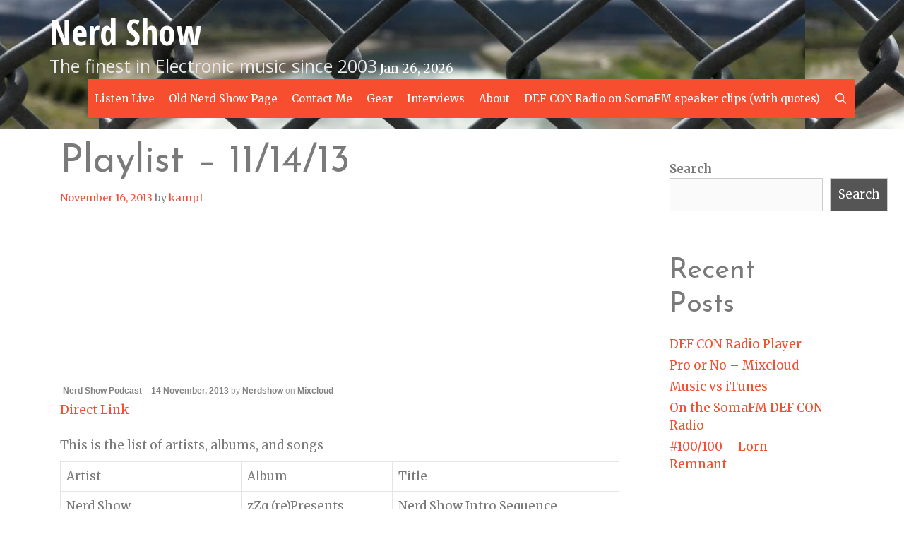

--- FILE ---
content_type: text/html; charset=UTF-8
request_url: https://nerdshow.com/2013/11/16/playlist-111413/
body_size: 14344
content:
<!DOCTYPE html>
<html lang="en-US">
<head>
	<meta charset="UTF-8">
	<meta http-equiv="X-UA-Compatible" content="IE=edge" />
	<link rel="profile" href="http://gmpg.org/xfn/11">
	<title>Playlist &#8211; 11/14/13 | Nerd Show</title>
<meta name='robots' content='max-image-preview:large' />
<meta name="description" content="Nerd Show Podcast - 14 November, 2013 by Nerdshow on Mixcloud Direct Link This is the list of artists, albums, and songs Artist Album Title Nerd ShowzZq..." />
<meta name="robots" content="index,follow" />
<link rel="canonical" href="https://nerdshow.com/2013/11/16/playlist-111413/" />
<meta property="og:locale" content="en_US" />
<meta property="og:type" content="article" />
<meta property="og:title" content="Playlist &#8211; 11/14/13, Nerd Show" />
<meta property="og:description" content="Nerd Show Podcast - 14 November, 2013 by Nerdshow on Mixcloud Direct Link This is the list of artists, albums, and songs Artist Album Title Nerd ShowzZq..." />
<meta property="og:url" content="https://nerdshow.com/2013/11/16/playlist-111413/" />
<meta property="og:site_name" name="copyright" content="Nerd Show" />
<link rel='dns-prefetch' href='//fonts.googleapis.com' />
<link rel="alternate" type="application/rss+xml" title="Nerd Show &raquo; Feed" href="https://nerdshow.com/feed/" />
<link rel="alternate" type="application/rss+xml" title="Nerd Show &raquo; Comments Feed" href="https://nerdshow.com/comments/feed/" />
<link rel="alternate" type="application/rss+xml" title="Nerd Show &raquo; Playlist &#8211; 11/14/13 Comments Feed" href="https://nerdshow.com/2013/11/16/playlist-111413/feed/" />
<link rel="alternate" title="oEmbed (JSON)" type="application/json+oembed" href="https://nerdshow.com/wp-json/oembed/1.0/embed?url=https%3A%2F%2Fnerdshow.com%2F2013%2F11%2F16%2Fplaylist-111413%2F" />
<link rel="alternate" title="oEmbed (XML)" type="text/xml+oembed" href="https://nerdshow.com/wp-json/oembed/1.0/embed?url=https%3A%2F%2Fnerdshow.com%2F2013%2F11%2F16%2Fplaylist-111413%2F&#038;format=xml" />
<style id='wp-img-auto-sizes-contain-inline-css' type='text/css'>
img:is([sizes=auto i],[sizes^="auto," i]){contain-intrinsic-size:3000px 1500px}
/*# sourceURL=wp-img-auto-sizes-contain-inline-css */
</style>
<link rel='stylesheet' id='bekko-default-fonts-css' href='//fonts.googleapis.com/css?family=Merriweather:300,300italic,regular,italic,700,700italic,900,900italic|Open+Sans+Condensed:300,300italic,700|Open+Sans:regular|Josefin+Sans:100,100italic,300,300italic,regular,italic,600,600italic,700,700italic' type='text/css' media='all' />
<style id='wp-emoji-styles-inline-css' type='text/css'>

	img.wp-smiley, img.emoji {
		display: inline !important;
		border: none !important;
		box-shadow: none !important;
		height: 1em !important;
		width: 1em !important;
		margin: 0 0.07em !important;
		vertical-align: -0.1em !important;
		background: none !important;
		padding: 0 !important;
	}
/*# sourceURL=wp-emoji-styles-inline-css */
</style>
<style id='wp-block-library-inline-css' type='text/css'>
:root{--wp-block-synced-color:#7a00df;--wp-block-synced-color--rgb:122,0,223;--wp-bound-block-color:var(--wp-block-synced-color);--wp-editor-canvas-background:#ddd;--wp-admin-theme-color:#007cba;--wp-admin-theme-color--rgb:0,124,186;--wp-admin-theme-color-darker-10:#006ba1;--wp-admin-theme-color-darker-10--rgb:0,107,160.5;--wp-admin-theme-color-darker-20:#005a87;--wp-admin-theme-color-darker-20--rgb:0,90,135;--wp-admin-border-width-focus:2px}@media (min-resolution:192dpi){:root{--wp-admin-border-width-focus:1.5px}}.wp-element-button{cursor:pointer}:root .has-very-light-gray-background-color{background-color:#eee}:root .has-very-dark-gray-background-color{background-color:#313131}:root .has-very-light-gray-color{color:#eee}:root .has-very-dark-gray-color{color:#313131}:root .has-vivid-green-cyan-to-vivid-cyan-blue-gradient-background{background:linear-gradient(135deg,#00d084,#0693e3)}:root .has-purple-crush-gradient-background{background:linear-gradient(135deg,#34e2e4,#4721fb 50%,#ab1dfe)}:root .has-hazy-dawn-gradient-background{background:linear-gradient(135deg,#faaca8,#dad0ec)}:root .has-subdued-olive-gradient-background{background:linear-gradient(135deg,#fafae1,#67a671)}:root .has-atomic-cream-gradient-background{background:linear-gradient(135deg,#fdd79a,#004a59)}:root .has-nightshade-gradient-background{background:linear-gradient(135deg,#330968,#31cdcf)}:root .has-midnight-gradient-background{background:linear-gradient(135deg,#020381,#2874fc)}:root{--wp--preset--font-size--normal:16px;--wp--preset--font-size--huge:42px}.has-regular-font-size{font-size:1em}.has-larger-font-size{font-size:2.625em}.has-normal-font-size{font-size:var(--wp--preset--font-size--normal)}.has-huge-font-size{font-size:var(--wp--preset--font-size--huge)}.has-text-align-center{text-align:center}.has-text-align-left{text-align:left}.has-text-align-right{text-align:right}.has-fit-text{white-space:nowrap!important}#end-resizable-editor-section{display:none}.aligncenter{clear:both}.items-justified-left{justify-content:flex-start}.items-justified-center{justify-content:center}.items-justified-right{justify-content:flex-end}.items-justified-space-between{justify-content:space-between}.screen-reader-text{border:0;clip-path:inset(50%);height:1px;margin:-1px;overflow:hidden;padding:0;position:absolute;width:1px;word-wrap:normal!important}.screen-reader-text:focus{background-color:#ddd;clip-path:none;color:#444;display:block;font-size:1em;height:auto;left:5px;line-height:normal;padding:15px 23px 14px;text-decoration:none;top:5px;width:auto;z-index:100000}html :where(.has-border-color){border-style:solid}html :where([style*=border-top-color]){border-top-style:solid}html :where([style*=border-right-color]){border-right-style:solid}html :where([style*=border-bottom-color]){border-bottom-style:solid}html :where([style*=border-left-color]){border-left-style:solid}html :where([style*=border-width]){border-style:solid}html :where([style*=border-top-width]){border-top-style:solid}html :where([style*=border-right-width]){border-right-style:solid}html :where([style*=border-bottom-width]){border-bottom-style:solid}html :where([style*=border-left-width]){border-left-style:solid}html :where(img[class*=wp-image-]){height:auto;max-width:100%}:where(figure){margin:0 0 1em}html :where(.is-position-sticky){--wp-admin--admin-bar--position-offset:var(--wp-admin--admin-bar--height,0px)}@media screen and (max-width:600px){html :where(.is-position-sticky){--wp-admin--admin-bar--position-offset:0px}}

/*# sourceURL=wp-block-library-inline-css */
</style><style id='wp-block-archives-inline-css' type='text/css'>
.wp-block-archives{box-sizing:border-box}.wp-block-archives-dropdown label{display:block}
/*# sourceURL=https://nerdshow.com/wp-includes/blocks/archives/style.min.css */
</style>
<style id='wp-block-calendar-inline-css' type='text/css'>
.wp-block-calendar{text-align:center}.wp-block-calendar td,.wp-block-calendar th{border:1px solid;padding:.25em}.wp-block-calendar th{font-weight:400}.wp-block-calendar caption{background-color:inherit}.wp-block-calendar table{border-collapse:collapse;width:100%}.wp-block-calendar table.has-background th{background-color:inherit}.wp-block-calendar table.has-text-color th{color:inherit}.wp-block-calendar :where(table:not(.has-text-color)){color:#40464d}.wp-block-calendar :where(table:not(.has-text-color)) td,.wp-block-calendar :where(table:not(.has-text-color)) th{border-color:#ddd}:where(.wp-block-calendar table:not(.has-background) th){background:#ddd}
/*# sourceURL=https://nerdshow.com/wp-includes/blocks/calendar/style.min.css */
</style>
<style id='wp-block-heading-inline-css' type='text/css'>
h1:where(.wp-block-heading).has-background,h2:where(.wp-block-heading).has-background,h3:where(.wp-block-heading).has-background,h4:where(.wp-block-heading).has-background,h5:where(.wp-block-heading).has-background,h6:where(.wp-block-heading).has-background{padding:1.25em 2.375em}h1.has-text-align-left[style*=writing-mode]:where([style*=vertical-lr]),h1.has-text-align-right[style*=writing-mode]:where([style*=vertical-rl]),h2.has-text-align-left[style*=writing-mode]:where([style*=vertical-lr]),h2.has-text-align-right[style*=writing-mode]:where([style*=vertical-rl]),h3.has-text-align-left[style*=writing-mode]:where([style*=vertical-lr]),h3.has-text-align-right[style*=writing-mode]:where([style*=vertical-rl]),h4.has-text-align-left[style*=writing-mode]:where([style*=vertical-lr]),h4.has-text-align-right[style*=writing-mode]:where([style*=vertical-rl]),h5.has-text-align-left[style*=writing-mode]:where([style*=vertical-lr]),h5.has-text-align-right[style*=writing-mode]:where([style*=vertical-rl]),h6.has-text-align-left[style*=writing-mode]:where([style*=vertical-lr]),h6.has-text-align-right[style*=writing-mode]:where([style*=vertical-rl]){rotate:180deg}
/*# sourceURL=https://nerdshow.com/wp-includes/blocks/heading/style.min.css */
</style>
<style id='wp-block-latest-comments-inline-css' type='text/css'>
ol.wp-block-latest-comments{box-sizing:border-box;margin-left:0}:where(.wp-block-latest-comments:not([style*=line-height] .wp-block-latest-comments__comment)){line-height:1.1}:where(.wp-block-latest-comments:not([style*=line-height] .wp-block-latest-comments__comment-excerpt p)){line-height:1.8}.has-dates :where(.wp-block-latest-comments:not([style*=line-height])),.has-excerpts :where(.wp-block-latest-comments:not([style*=line-height])){line-height:1.5}.wp-block-latest-comments .wp-block-latest-comments{padding-left:0}.wp-block-latest-comments__comment{list-style:none;margin-bottom:1em}.has-avatars .wp-block-latest-comments__comment{list-style:none;min-height:2.25em}.has-avatars .wp-block-latest-comments__comment .wp-block-latest-comments__comment-excerpt,.has-avatars .wp-block-latest-comments__comment .wp-block-latest-comments__comment-meta{margin-left:3.25em}.wp-block-latest-comments__comment-excerpt p{font-size:.875em;margin:.36em 0 1.4em}.wp-block-latest-comments__comment-date{display:block;font-size:.75em}.wp-block-latest-comments .avatar,.wp-block-latest-comments__comment-avatar{border-radius:1.5em;display:block;float:left;height:2.5em;margin-right:.75em;width:2.5em}.wp-block-latest-comments[class*=-font-size] a,.wp-block-latest-comments[style*=font-size] a{font-size:inherit}
/*# sourceURL=https://nerdshow.com/wp-includes/blocks/latest-comments/style.min.css */
</style>
<style id='wp-block-latest-posts-inline-css' type='text/css'>
.wp-block-latest-posts{box-sizing:border-box}.wp-block-latest-posts.alignleft{margin-right:2em}.wp-block-latest-posts.alignright{margin-left:2em}.wp-block-latest-posts.wp-block-latest-posts__list{list-style:none}.wp-block-latest-posts.wp-block-latest-posts__list li{clear:both;overflow-wrap:break-word}.wp-block-latest-posts.is-grid{display:flex;flex-wrap:wrap}.wp-block-latest-posts.is-grid li{margin:0 1.25em 1.25em 0;width:100%}@media (min-width:600px){.wp-block-latest-posts.columns-2 li{width:calc(50% - .625em)}.wp-block-latest-posts.columns-2 li:nth-child(2n){margin-right:0}.wp-block-latest-posts.columns-3 li{width:calc(33.33333% - .83333em)}.wp-block-latest-posts.columns-3 li:nth-child(3n){margin-right:0}.wp-block-latest-posts.columns-4 li{width:calc(25% - .9375em)}.wp-block-latest-posts.columns-4 li:nth-child(4n){margin-right:0}.wp-block-latest-posts.columns-5 li{width:calc(20% - 1em)}.wp-block-latest-posts.columns-5 li:nth-child(5n){margin-right:0}.wp-block-latest-posts.columns-6 li{width:calc(16.66667% - 1.04167em)}.wp-block-latest-posts.columns-6 li:nth-child(6n){margin-right:0}}:root :where(.wp-block-latest-posts.is-grid){padding:0}:root :where(.wp-block-latest-posts.wp-block-latest-posts__list){padding-left:0}.wp-block-latest-posts__post-author,.wp-block-latest-posts__post-date{display:block;font-size:.8125em}.wp-block-latest-posts__post-excerpt,.wp-block-latest-posts__post-full-content{margin-bottom:1em;margin-top:.5em}.wp-block-latest-posts__featured-image a{display:inline-block}.wp-block-latest-posts__featured-image img{height:auto;max-width:100%;width:auto}.wp-block-latest-posts__featured-image.alignleft{float:left;margin-right:1em}.wp-block-latest-posts__featured-image.alignright{float:right;margin-left:1em}.wp-block-latest-posts__featured-image.aligncenter{margin-bottom:1em;text-align:center}
/*# sourceURL=https://nerdshow.com/wp-includes/blocks/latest-posts/style.min.css */
</style>
<style id='wp-block-search-inline-css' type='text/css'>
.wp-block-search__button{margin-left:10px;word-break:normal}.wp-block-search__button.has-icon{line-height:0}.wp-block-search__button svg{height:1.25em;min-height:24px;min-width:24px;width:1.25em;fill:currentColor;vertical-align:text-bottom}:where(.wp-block-search__button){border:1px solid #ccc;padding:6px 10px}.wp-block-search__inside-wrapper{display:flex;flex:auto;flex-wrap:nowrap;max-width:100%}.wp-block-search__label{width:100%}.wp-block-search.wp-block-search__button-only .wp-block-search__button{box-sizing:border-box;display:flex;flex-shrink:0;justify-content:center;margin-left:0;max-width:100%}.wp-block-search.wp-block-search__button-only .wp-block-search__inside-wrapper{min-width:0!important;transition-property:width}.wp-block-search.wp-block-search__button-only .wp-block-search__input{flex-basis:100%;transition-duration:.3s}.wp-block-search.wp-block-search__button-only.wp-block-search__searchfield-hidden,.wp-block-search.wp-block-search__button-only.wp-block-search__searchfield-hidden .wp-block-search__inside-wrapper{overflow:hidden}.wp-block-search.wp-block-search__button-only.wp-block-search__searchfield-hidden .wp-block-search__input{border-left-width:0!important;border-right-width:0!important;flex-basis:0;flex-grow:0;margin:0;min-width:0!important;padding-left:0!important;padding-right:0!important;width:0!important}:where(.wp-block-search__input){appearance:none;border:1px solid #949494;flex-grow:1;font-family:inherit;font-size:inherit;font-style:inherit;font-weight:inherit;letter-spacing:inherit;line-height:inherit;margin-left:0;margin-right:0;min-width:3rem;padding:8px;text-decoration:unset!important;text-transform:inherit}:where(.wp-block-search__button-inside .wp-block-search__inside-wrapper){background-color:#fff;border:1px solid #949494;box-sizing:border-box;padding:4px}:where(.wp-block-search__button-inside .wp-block-search__inside-wrapper) .wp-block-search__input{border:none;border-radius:0;padding:0 4px}:where(.wp-block-search__button-inside .wp-block-search__inside-wrapper) .wp-block-search__input:focus{outline:none}:where(.wp-block-search__button-inside .wp-block-search__inside-wrapper) :where(.wp-block-search__button){padding:4px 8px}.wp-block-search.aligncenter .wp-block-search__inside-wrapper{margin:auto}.wp-block[data-align=right] .wp-block-search.wp-block-search__button-only .wp-block-search__inside-wrapper{float:right}
/*# sourceURL=https://nerdshow.com/wp-includes/blocks/search/style.min.css */
</style>
<style id='wp-block-search-theme-inline-css' type='text/css'>
.wp-block-search .wp-block-search__label{font-weight:700}.wp-block-search__button{border:1px solid #ccc;padding:.375em .625em}
/*# sourceURL=https://nerdshow.com/wp-includes/blocks/search/theme.min.css */
</style>
<style id='wp-block-group-inline-css' type='text/css'>
.wp-block-group{box-sizing:border-box}:where(.wp-block-group.wp-block-group-is-layout-constrained){position:relative}
/*# sourceURL=https://nerdshow.com/wp-includes/blocks/group/style.min.css */
</style>
<style id='wp-block-group-theme-inline-css' type='text/css'>
:where(.wp-block-group.has-background){padding:1.25em 2.375em}
/*# sourceURL=https://nerdshow.com/wp-includes/blocks/group/theme.min.css */
</style>
<style id='global-styles-inline-css' type='text/css'>
:root{--wp--preset--aspect-ratio--square: 1;--wp--preset--aspect-ratio--4-3: 4/3;--wp--preset--aspect-ratio--3-4: 3/4;--wp--preset--aspect-ratio--3-2: 3/2;--wp--preset--aspect-ratio--2-3: 2/3;--wp--preset--aspect-ratio--16-9: 16/9;--wp--preset--aspect-ratio--9-16: 9/16;--wp--preset--color--black: #000000;--wp--preset--color--cyan-bluish-gray: #abb8c3;--wp--preset--color--white: #ffffff;--wp--preset--color--pale-pink: #f78da7;--wp--preset--color--vivid-red: #cf2e2e;--wp--preset--color--luminous-vivid-orange: #ff6900;--wp--preset--color--luminous-vivid-amber: #fcb900;--wp--preset--color--light-green-cyan: #7bdcb5;--wp--preset--color--vivid-green-cyan: #00d084;--wp--preset--color--pale-cyan-blue: #8ed1fc;--wp--preset--color--vivid-cyan-blue: #0693e3;--wp--preset--color--vivid-purple: #9b51e0;--wp--preset--gradient--vivid-cyan-blue-to-vivid-purple: linear-gradient(135deg,rgb(6,147,227) 0%,rgb(155,81,224) 100%);--wp--preset--gradient--light-green-cyan-to-vivid-green-cyan: linear-gradient(135deg,rgb(122,220,180) 0%,rgb(0,208,130) 100%);--wp--preset--gradient--luminous-vivid-amber-to-luminous-vivid-orange: linear-gradient(135deg,rgb(252,185,0) 0%,rgb(255,105,0) 100%);--wp--preset--gradient--luminous-vivid-orange-to-vivid-red: linear-gradient(135deg,rgb(255,105,0) 0%,rgb(207,46,46) 100%);--wp--preset--gradient--very-light-gray-to-cyan-bluish-gray: linear-gradient(135deg,rgb(238,238,238) 0%,rgb(169,184,195) 100%);--wp--preset--gradient--cool-to-warm-spectrum: linear-gradient(135deg,rgb(74,234,220) 0%,rgb(151,120,209) 20%,rgb(207,42,186) 40%,rgb(238,44,130) 60%,rgb(251,105,98) 80%,rgb(254,248,76) 100%);--wp--preset--gradient--blush-light-purple: linear-gradient(135deg,rgb(255,206,236) 0%,rgb(152,150,240) 100%);--wp--preset--gradient--blush-bordeaux: linear-gradient(135deg,rgb(254,205,165) 0%,rgb(254,45,45) 50%,rgb(107,0,62) 100%);--wp--preset--gradient--luminous-dusk: linear-gradient(135deg,rgb(255,203,112) 0%,rgb(199,81,192) 50%,rgb(65,88,208) 100%);--wp--preset--gradient--pale-ocean: linear-gradient(135deg,rgb(255,245,203) 0%,rgb(182,227,212) 50%,rgb(51,167,181) 100%);--wp--preset--gradient--electric-grass: linear-gradient(135deg,rgb(202,248,128) 0%,rgb(113,206,126) 100%);--wp--preset--gradient--midnight: linear-gradient(135deg,rgb(2,3,129) 0%,rgb(40,116,252) 100%);--wp--preset--font-size--small: 13px;--wp--preset--font-size--medium: 20px;--wp--preset--font-size--large: 36px;--wp--preset--font-size--x-large: 42px;--wp--preset--spacing--20: 0.44rem;--wp--preset--spacing--30: 0.67rem;--wp--preset--spacing--40: 1rem;--wp--preset--spacing--50: 1.5rem;--wp--preset--spacing--60: 2.25rem;--wp--preset--spacing--70: 3.38rem;--wp--preset--spacing--80: 5.06rem;--wp--preset--shadow--natural: 6px 6px 9px rgba(0, 0, 0, 0.2);--wp--preset--shadow--deep: 12px 12px 50px rgba(0, 0, 0, 0.4);--wp--preset--shadow--sharp: 6px 6px 0px rgba(0, 0, 0, 0.2);--wp--preset--shadow--outlined: 6px 6px 0px -3px rgb(255, 255, 255), 6px 6px rgb(0, 0, 0);--wp--preset--shadow--crisp: 6px 6px 0px rgb(0, 0, 0);}:where(.is-layout-flex){gap: 0.5em;}:where(.is-layout-grid){gap: 0.5em;}body .is-layout-flex{display: flex;}.is-layout-flex{flex-wrap: wrap;align-items: center;}.is-layout-flex > :is(*, div){margin: 0;}body .is-layout-grid{display: grid;}.is-layout-grid > :is(*, div){margin: 0;}:where(.wp-block-columns.is-layout-flex){gap: 2em;}:where(.wp-block-columns.is-layout-grid){gap: 2em;}:where(.wp-block-post-template.is-layout-flex){gap: 1.25em;}:where(.wp-block-post-template.is-layout-grid){gap: 1.25em;}.has-black-color{color: var(--wp--preset--color--black) !important;}.has-cyan-bluish-gray-color{color: var(--wp--preset--color--cyan-bluish-gray) !important;}.has-white-color{color: var(--wp--preset--color--white) !important;}.has-pale-pink-color{color: var(--wp--preset--color--pale-pink) !important;}.has-vivid-red-color{color: var(--wp--preset--color--vivid-red) !important;}.has-luminous-vivid-orange-color{color: var(--wp--preset--color--luminous-vivid-orange) !important;}.has-luminous-vivid-amber-color{color: var(--wp--preset--color--luminous-vivid-amber) !important;}.has-light-green-cyan-color{color: var(--wp--preset--color--light-green-cyan) !important;}.has-vivid-green-cyan-color{color: var(--wp--preset--color--vivid-green-cyan) !important;}.has-pale-cyan-blue-color{color: var(--wp--preset--color--pale-cyan-blue) !important;}.has-vivid-cyan-blue-color{color: var(--wp--preset--color--vivid-cyan-blue) !important;}.has-vivid-purple-color{color: var(--wp--preset--color--vivid-purple) !important;}.has-black-background-color{background-color: var(--wp--preset--color--black) !important;}.has-cyan-bluish-gray-background-color{background-color: var(--wp--preset--color--cyan-bluish-gray) !important;}.has-white-background-color{background-color: var(--wp--preset--color--white) !important;}.has-pale-pink-background-color{background-color: var(--wp--preset--color--pale-pink) !important;}.has-vivid-red-background-color{background-color: var(--wp--preset--color--vivid-red) !important;}.has-luminous-vivid-orange-background-color{background-color: var(--wp--preset--color--luminous-vivid-orange) !important;}.has-luminous-vivid-amber-background-color{background-color: var(--wp--preset--color--luminous-vivid-amber) !important;}.has-light-green-cyan-background-color{background-color: var(--wp--preset--color--light-green-cyan) !important;}.has-vivid-green-cyan-background-color{background-color: var(--wp--preset--color--vivid-green-cyan) !important;}.has-pale-cyan-blue-background-color{background-color: var(--wp--preset--color--pale-cyan-blue) !important;}.has-vivid-cyan-blue-background-color{background-color: var(--wp--preset--color--vivid-cyan-blue) !important;}.has-vivid-purple-background-color{background-color: var(--wp--preset--color--vivid-purple) !important;}.has-black-border-color{border-color: var(--wp--preset--color--black) !important;}.has-cyan-bluish-gray-border-color{border-color: var(--wp--preset--color--cyan-bluish-gray) !important;}.has-white-border-color{border-color: var(--wp--preset--color--white) !important;}.has-pale-pink-border-color{border-color: var(--wp--preset--color--pale-pink) !important;}.has-vivid-red-border-color{border-color: var(--wp--preset--color--vivid-red) !important;}.has-luminous-vivid-orange-border-color{border-color: var(--wp--preset--color--luminous-vivid-orange) !important;}.has-luminous-vivid-amber-border-color{border-color: var(--wp--preset--color--luminous-vivid-amber) !important;}.has-light-green-cyan-border-color{border-color: var(--wp--preset--color--light-green-cyan) !important;}.has-vivid-green-cyan-border-color{border-color: var(--wp--preset--color--vivid-green-cyan) !important;}.has-pale-cyan-blue-border-color{border-color: var(--wp--preset--color--pale-cyan-blue) !important;}.has-vivid-cyan-blue-border-color{border-color: var(--wp--preset--color--vivid-cyan-blue) !important;}.has-vivid-purple-border-color{border-color: var(--wp--preset--color--vivid-purple) !important;}.has-vivid-cyan-blue-to-vivid-purple-gradient-background{background: var(--wp--preset--gradient--vivid-cyan-blue-to-vivid-purple) !important;}.has-light-green-cyan-to-vivid-green-cyan-gradient-background{background: var(--wp--preset--gradient--light-green-cyan-to-vivid-green-cyan) !important;}.has-luminous-vivid-amber-to-luminous-vivid-orange-gradient-background{background: var(--wp--preset--gradient--luminous-vivid-amber-to-luminous-vivid-orange) !important;}.has-luminous-vivid-orange-to-vivid-red-gradient-background{background: var(--wp--preset--gradient--luminous-vivid-orange-to-vivid-red) !important;}.has-very-light-gray-to-cyan-bluish-gray-gradient-background{background: var(--wp--preset--gradient--very-light-gray-to-cyan-bluish-gray) !important;}.has-cool-to-warm-spectrum-gradient-background{background: var(--wp--preset--gradient--cool-to-warm-spectrum) !important;}.has-blush-light-purple-gradient-background{background: var(--wp--preset--gradient--blush-light-purple) !important;}.has-blush-bordeaux-gradient-background{background: var(--wp--preset--gradient--blush-bordeaux) !important;}.has-luminous-dusk-gradient-background{background: var(--wp--preset--gradient--luminous-dusk) !important;}.has-pale-ocean-gradient-background{background: var(--wp--preset--gradient--pale-ocean) !important;}.has-electric-grass-gradient-background{background: var(--wp--preset--gradient--electric-grass) !important;}.has-midnight-gradient-background{background: var(--wp--preset--gradient--midnight) !important;}.has-small-font-size{font-size: var(--wp--preset--font-size--small) !important;}.has-medium-font-size{font-size: var(--wp--preset--font-size--medium) !important;}.has-large-font-size{font-size: var(--wp--preset--font-size--large) !important;}.has-x-large-font-size{font-size: var(--wp--preset--font-size--x-large) !important;}
/*# sourceURL=global-styles-inline-css */
</style>

<style id='classic-theme-styles-inline-css' type='text/css'>
/*! This file is auto-generated */
.wp-block-button__link{color:#fff;background-color:#32373c;border-radius:9999px;box-shadow:none;text-decoration:none;padding:calc(.667em + 2px) calc(1.333em + 2px);font-size:1.125em}.wp-block-file__button{background:#32373c;color:#fff;text-decoration:none}
/*# sourceURL=/wp-includes/css/classic-themes.min.css */
</style>
<link rel='stylesheet' id='wc-gallery-style-css' href='https://nerdshow.com/wp-content/plugins/boldgrid-gallery/includes/css/style.css?ver=1.55' type='text/css' media='all' />
<link rel='stylesheet' id='wc-gallery-popup-style-css' href='https://nerdshow.com/wp-content/plugins/boldgrid-gallery/includes/css/magnific-popup.css?ver=1.1.0' type='text/css' media='all' />
<link rel='stylesheet' id='wc-gallery-flexslider-style-css' href='https://nerdshow.com/wp-content/plugins/boldgrid-gallery/includes/vendors/flexslider/flexslider.css?ver=2.6.1' type='text/css' media='all' />
<link rel='stylesheet' id='wc-gallery-owlcarousel-style-css' href='https://nerdshow.com/wp-content/plugins/boldgrid-gallery/includes/vendors/owlcarousel/assets/owl.carousel.css?ver=2.1.4' type='text/css' media='all' />
<link rel='stylesheet' id='wc-gallery-owlcarousel-theme-style-css' href='https://nerdshow.com/wp-content/plugins/boldgrid-gallery/includes/vendors/owlcarousel/assets/owl.theme.default.css?ver=2.1.4' type='text/css' media='all' />
<link rel='stylesheet' id='bekko-style-grid-css' href='https://nerdshow.com/wp-content/themes/bekko/css/unsemantic-grid.min.css?ver=1.5.0' type='text/css' media='all' />
<link rel='stylesheet' id='bekko-style-css' href='https://nerdshow.com/wp-content/themes/bekko/style.min.css?ver=1.5.0' type='text/css' media='all' />
<style id='bekko-style-inline-css' type='text/css'>
body{color:#7a7a7a;}a, a:visited{color:#f74e30;text-decoration:none;}a:hover, a:focus, a:active{color:#303030;text-decoration:none;}body .grid-container{max-width:1170px;}body, button, input, select, textarea{font-family:"Merriweather";}.main-title{font-family:"Open Sans Condensed";}.site-description{font-family:"Open Sans";}.main-navigation a, .menu-toggle{font-family:"Merriweather";}.main-navigation .main-nav ul ul li a{font-size:14px;}h1{font-family:"Josefin Sans";}h2{font-family:"Josefin Sans";}h3{font-family:"Josefin Sans";}h4{font-family:"Josefin Sans";}h5{font-family:"Josefin Sans";}h6{font-family:"Josefin Sans";}.site-info{font-family:"Merriweather";}@media (max-width:768px){.main-title{font-size:30px;}h1{font-size:30px;}h2{font-size:25px;}}.top-bar{background-color:#0f0f0f;color:#c7c7c7;}.top-bar a,.top-bar a:visited{color:#c7c7c7;}.top-bar a:hover{color:#7a7a7a;}.site-header{background-color:#f74e30;color:#ffffff;}.site-header a,.site-header a:visited{color:#0f0f0f;}.main-title a,.main-title a:hover,.main-title a:visited{color:#ffffff;}.site-description{color:#eaeaea;}.main-navigation,.main-navigation ul ul{background-color:#f74e30;}.main-navigation .main-nav ul li a,.menu-toggle{color:#ffffff;}.main-navigation .main-nav ul li:hover > a,.main-navigation .main-nav ul li:focus > a, .main-navigation .main-nav ul li.sfHover > a{color:#ffffff;background-color:#0f0f0f;}button.menu-toggle:hover,button.menu-toggle:focus,.main-navigation .mobile-bar-items a,.main-navigation .mobile-bar-items a:hover,.main-navigation .mobile-bar-items a:focus{color:#ffffff;}.main-navigation .main-nav ul li[class*="current-menu-"] > a{color:#ffffff;background-color:rgba(255,255,255,0);}.main-navigation .main-nav ul li[class*="current-menu-"] > a:hover,.main-navigation .main-nav ul li[class*="current-menu-"].sfHover > a{color:#ffffff;background-color:rgba(255,255,255,0);}.inside-navigation .search-form input[type="search"],.inside-navigation .search-form input[type="search"]:active{color:#0f0f0f;background-color:#0f0f0f;}.inside-navigation .search-form input[type="search"]:focus{color:#ffffff;background-color:#0f0f0f;}.main-navigation ul ul{background-color:#0f0f0f;}.main-navigation .main-nav ul ul li a{color:#ffffff;}.main-navigation .main-nav ul ul li:hover > a,.main-navigation .main-nav ul ul li:focus > a,.main-navigation .main-nav ul ul li.sfHover > a{color:#ffffff;background-color:#505050;}.main-navigation .main-nav ul ul li[class*="current-menu-"] > a{color:#ffffff;background-color:#505050;}.main-navigation .main-nav ul ul li[class*="current-menu-"] > a:hover,.main-navigation .main-nav ul ul li[class*="current-menu-"].sfHover > a{color:#ffffff;background-color:#505050;}.separate-containers .inside-article, .separate-containers .comments-area, .separate-containers .page-header, .one-container .container, .separate-containers .paging-navigation, .inside-page-header{background-color:#ffffff;}.entry-meta a,.entry-meta a:visited{color:#f74e30;}.entry-meta a:hover{color:#0f0f0f;}.sidebar .widget{background-color:#ffffff;}.sidebar .widget .widget-title{color:#0f0f0f;}.footer-widgets{color:#ffffff;background-color:#f74e30;}.footer-widgets a,.footer-widgets a:visited{color:#ffffff;}.footer-widgets a:hover{color:#eaeaea;}.footer-widgets .widget-title{color:#ffffff;}.site-info{color:#c7c7c7;background-color:#0f0f0f;}.site-info a,.site-info a:visited{color:#c7c7c7;}.site-info a:hover{color:#7a7a7a;}input[type="text"],input[type="email"],input[type="url"],input[type="password"],input[type="search"],input[type="tel"],input[type="number"],textarea,select{color:#555555;background-color:#fafafa;border-color:#cccccc;}input[type="text"]:focus,input[type="email"]:focus,input[type="url"]:focus,input[type="password"]:focus,input[type="search"]:focus,input[type="tel"]:focus,input[type="number"]:focus,textarea:focus,select:focus{color:#555555;background-color:#ffffff;border-color:#bfbfbf;}button,html input[type="button"],input[type="reset"],input[type="submit"],a.button,a.button:visited{color:#ffffff;background-color:#555555;}button:hover,html input[type="button"]:hover,input[type="reset"]:hover,input[type="submit"]:hover,a.button:hover,button:focus,html input[type="button"]:focus,input[type="reset"]:focus,input[type="submit"]:focus,a.button:focus{color:#ffffff;background-color:#3f3f3f;}.bekko-back-to-top,.bekko-back-to-top:visited{background-color:rgba(15,15,15,0.5);color:#ffffff;}.bekko-back-to-top:hover,.bekko-back-to-top:focus{background-color:#0f0f0f;color:#ffffff;}@media (max-width:768px){.separate-containers .inside-article, .separate-containers .comments-area, .separate-containers .page-header, .separate-containers .paging-navigation, .one-container .site-content, .inside-page-header{padding:30px;}}.main-navigation ul ul{top:auto;}.inside-navigation .search-form, .inside-navigation .search-form input{height:100%;}.rtl .menu-item-has-children .dropdown-menu-toggle{padding-left:16px;}.rtl .main-navigation .main-nav ul li.menu-item-has-children > a{padding-right:16px;}
/*# sourceURL=bekko-style-inline-css */
</style>
<link rel='stylesheet' id='bekko-mobile-style-css' href='https://nerdshow.com/wp-content/themes/bekko/css/mobile.min.css?ver=1.5.0' type='text/css' media='all' />
<link rel='stylesheet' id='font-awesome-css' href='https://nerdshow.com/wp-content/themes/bekko/css/font-awesome.min.css?ver=5.1' type='text/css' media='all' />
<link rel='stylesheet' id='boldgrid-components-css' href='https://nerdshow.com/wp-content/plugins/post-and-page-builder/assets/css/components.min.css?ver=2.16.5' type='text/css' media='all' />
<link rel='stylesheet' id='boldgrid-fe-css' href='https://nerdshow.com/wp-content/plugins/post-and-page-builder/assets/css/editor-fe.min.css?ver=1.27.9' type='text/css' media='all' />
<link rel='stylesheet' id='boldgrid-custom-styles-css' href='https://nerdshow.com/wp-content/plugins/post-and-page-builder/assets/css/custom-styles.css?ver=6.9' type='text/css' media='all' />
<link rel='stylesheet' id='bgpbpp-public-css' href='https://nerdshow.com/wp-content/plugins/post-and-page-builder-premium/dist/application.min.css?ver=1.2.7' type='text/css' media='all' />
<script type="text/javascript" src="https://nerdshow.com/wp-includes/js/jquery/jquery.min.js?ver=3.7.1" id="jquery-core-js"></script>
<script type="text/javascript" src="https://nerdshow.com/wp-includes/js/jquery/jquery-migrate.min.js?ver=3.4.1" id="jquery-migrate-js"></script>
<link rel="https://api.w.org/" href="https://nerdshow.com/wp-json/" /><link rel="alternate" title="JSON" type="application/json" href="https://nerdshow.com/wp-json/wp/v2/posts/511" /><link rel="EditURI" type="application/rsd+xml" title="RSD" href="https://nerdshow.com/xmlrpc.php?rsd" />
<meta name="generator" content="WordPress 6.9" />
<link rel='shortlink' href='https://nerdshow.com/?p=511' />
<link rel="pingback" href="https://nerdshow.com/xmlrpc.php">
<meta name="viewport" content="width=device-width, initial-scale=1"></head>

<body itemtype='https://schema.org/Blog' itemscope='itemscope' class="wp-singular post-template-default single single-post postid-511 single-format-standard wp-embed-responsive wp-theme-bekko boldgrid-ppb  right-sidebar nav-float-right fluid-header one-container active-footer-widgets-3 nav-search-enabled nav-aligned-right header-aligned-left dropdown-hover">
	<a class="screen-reader-text skip-link" href="#content" title="Skip to content">Skip to content</a>		<header itemtype="https://schema.org/WPHeader" itemscope="itemscope" id="masthead" class="site-header" style="background-image: url(https://nerdshow.com/wp-content/uploads/2019/11/cropped-2019-05-24-16.19.15-scaled-1.jpg)">
			<div class="inside-header grid-container grid-parent">
            	<div class="header-content-h">
				<div class="site-branding">
					<p class="main-title" itemprop="headline">
				<a href="https://nerdshow.com/" rel="home">
					Nerd Show
				</a>
			</p>
					<p class="site-description">
				The finest in Electronic music since 2003
			</p>
				</div>        <div class="header-today-date">
            Jan 26, 2026        </div>
				<nav itemtype="https://schema.org/SiteNavigationElement" itemscope="itemscope" id="site-navigation" class="main-navigation">
			<div class="inside-navigation grid-container grid-parent">
				<form method="get" class="search-form" action="https://nerdshow.com/">
	<label>
		<span class="screen-reader-text">Search for:</span>
		<input type="search" class="search-field" placeholder="Search &hellip;" value="" name="s" title="Search for:">
	</label>
	<input type="submit" class="search-submit" value="Search">
</form>
		<div class="mobile-bar-items">
						<span class="search-item" title="Search">
				<a href="#">
					<span class="screen-reader-text">Search</span>
				</a>
			</span>
		</div><!-- .mobile-bar-items -->
						<button class="menu-toggle" aria-controls="primary-menu" aria-expanded="false">
										<span class="mobile-menu">Menu</span>
				</button>
						<div id="primary-menu" class="main-nav">
			<ul class="menu sf-menu">
				<li class="page_item page-item-866"><a href="https://nerdshow.com/vinyl-list-old/">Listen Live</a></li>
<li class="page_item page-item-867"><a href="https://nerdshow.com/old-nerd-show-page/">Old Nerd Show Page</a></li>
<li class="page_item page-item-44"><a href="https://nerdshow.com/contact-me/">Contact Me</a></li>
<li class="page_item page-item-50"><a href="https://nerdshow.com/gear/">Gear</a></li>
<li class="page_item page-item-82"><a href="https://nerdshow.com/interview/">Interviews</a></li>
<li class="page_item page-item-347"><a href="https://nerdshow.com/about/">About</a></li>
<li class="page_item page-item-804"><a href="https://nerdshow.com/def-con-somafm-clips-with-quotes/">DEF CON Radio on SomaFM speaker clips (with quotes)</a></li>
<li class="search-item" title="Search"><a href="#"><span class="screen-reader-text">Search</span></a></li>			</ul>
		</div><!-- .main-nav -->
					</div><!-- .inside-navigation -->
		</nav><!-- #site-navigation -->
		                </div><!-- .header-content-h -->
			</div><!-- .inside-header -->
		</header><!-- #masthead -->
		
	<div id="page" class="hfeed site grid-container container grid-parent">
		<div id="content" class="site-content">
			
	<div id="primary" class="content-area grid-parent mobile-grid-100 grid-75 tablet-grid-75">
		<main id="main" class="site-main">
			
<article id="post-511" class="post-511 post type-post status-publish format-standard hentry category-playlists category-podcast" itemtype='https://schema.org/CreativeWork' itemscope='itemscope'>
	<div class="inside-article">
		
		<header class="entry-header">
			<h1 class="entry-title" itemprop="headline">Playlist &#8211; 11/14/13</h1>			<div class="entry-meta">
				<span class="posted-on"><a href="https://nerdshow.com/2013/11/16/playlist-111413/" title="3:48 pm" rel="bookmark"><time class="entry-date published" datetime="2013-11-16T15:48:54+06:00" itemprop="datePublished">November 16, 2013</time></a></span> <span class="byline"><span class="author vcard" itemtype="https://schema.org/Person" itemscope="itemscope" itemprop="author">by <a class="url fn n" href="https://nerdshow.com/author/kampf/" title="View all posts by kampf" rel="author" itemprop="url"><span class="author-name" itemprop="name">kampf</span></a></span></span>			</div><!-- .entry-meta -->
				</header><!-- .entry-header -->

		
		<div class="entry-content" itemprop="text">
			<p><iframe width="100%" height="180" src="//www.mixcloud.com/widget/iframe/?feed=http%3A%2F%2Fwww.mixcloud.com%2FNerdShow%2Fnerd-show-podcast-14-november-2013%2F&amp;embed_type=widget_standard&amp;embed_uuid=6880637f-4f06-4a51-8a58-de14915e0a21&amp;hide_tracklist=1&amp;hide_cover=1" frameborder="0"></iframe></p>
<div style="clear: both; height: 3px; width: auto;"></div>
<p style="display: block; font-size: 12px; font-family: Helvetica, Arial, sans-serif; margin: 0px; padding: 3px 4px; color: rgb(153, 153, 153); width: auto;"><a href="http://www.mixcloud.com/NerdShow/nerd-show-podcast-14-november-2013/?utm_source=widget&amp;amp;utm_medium=web&amp;amp;utm_campaign=base_links&amp;amp;utm_term=resource_link" target="_blank" style="color: rgb(128, 128, 128); font-weight: bold;" rel="noopener">Nerd Show Podcast &#8211; 14 November, 2013</a><span> by </span><a href="http://www.mixcloud.com/NerdShow/?utm_source=widget&amp;amp;utm_medium=web&amp;amp;utm_campaign=base_links&amp;amp;utm_term=profile_link" target="_blank" style="color: rgb(128, 128, 128); font-weight: bold;" rel="noopener">Nerdshow</a><span> on </span><a href="http://www.mixcloud.com/?utm_source=widget&amp;utm_medium=web&amp;utm_campaign=base_links&amp;utm_term=homepage_link" target="_blank" style="color: rgb(128, 128, 128); font-weight: bold;" rel="noopener"> Mixcloud</a></p>
<div style="clear: both; height: 3px; width: auto;"></div>
<p><a href="http://i.mixcloud.com/CEky88">Direct Link</a></p>
<div>
<div>
<div>This is the list of artists, albums, and songs</div>
<div style="padding-top: 10px; padding-bottom: 10px;">
<table width="675">
<tbody>
<tr>
<td>Artist</td>
<td>Album</td>
<td>Title</td>
</tr>
<tr>
<td>Nerd Show</td>
<td>zZq (re)Presents</td>
<td>Nerd Show Intro Sequence</td>
</tr>
<tr>
<td>SÅ½bastien Tellier</td>
<td>Confection</td>
<td>Coco</td>
</tr>
<tr>
<td>Cannibal Ox</td>
<td>Gotham (Deluxe LP Edition)</td>
<td>Gotham (Ox City)</td>
</tr>
<tr>
<td>Moresounds</td>
<td>Moresounds EP APHA009</td>
<td>Flocon [House Of Black Lanterns Remix]</td>
</tr>
<tr>
<td>The Deep</td>
<td>Singular Silence Remixes</td>
<td>Singular Silence</td>
</tr>
<tr>
<td>LMNL</td>
<td>interdimensional reset</td>
<td>Post-modern Medicine</td>
</tr>
<tr>
<td>Hubie Davison</td>
<td>I Won&#8217;t Be There EP</td>
<td>I Won&#8217;t Be There</td>
</tr>
<tr>
<td>Oleg Poliakov</td>
<td>Random Is A Pattern</td>
<td>Amanite</td>
</tr>
<tr>
<td>D33J</td>
<td>Gravel</td>
<td>Faded Creek</td>
</tr>
<tr>
<td>Kasim Keto</td>
<td>Long Way &#8211; Single</td>
<td>Long Way</td>
</tr>
<tr>
<td>Nerd Show</td>
<td>zZq (re)Presents</td>
<td>Nerd Show Primary Sequence</td>
</tr>
<tr>
<td>Lord Echo</td>
<td>Curiosities </td>
<td>Ghost Hands</td>
</tr>
<tr>
<td>KILN</td>
<td>meadow:watt</td>
<td>Star.field</td>
</tr>
<tr>
<td>KILN</td>
<td>meadow:watt</td>
<td>Willowbrux</td>
</tr>
<tr>
<td>The Delay in the Universal Loop</td>
<td>Disarmonia</td>
<td>Pythagoras</td>
</tr>
<tr>
<td>Thomas Blondet Featuring Carol C.</td>
<td>UN Amor</td>
<td>Un Amor (Kaleidoscope Jukebox Tango Dub)</td>
</tr>
<tr>
<td>Anoraak</td>
<td>Chronotropic</td>
<td>Remote</td>
</tr>
<tr>
<td>Beats Antique</td>
<td>A Thousand Faces &#8211; Act 1</td>
<td>The Approach</td>
</tr>
<tr>
<td>DJ Rashad</td>
<td>Double Cup</td>
<td>Leavin (feat. Manny)</td>
</tr>
<tr>
<td>JEL</td>
<td>Late Pass</td>
<td>Breathe</td>
</tr>
<tr>
<td>Void Pedal</td>
<td>Fantastic Freeriding 4 &#8211; Now</td>
<td>Mauser</td>
</tr>
<tr>
<td>Protassov</td>
<td>Fantastic Freeriding 4 &#8211; Now</td>
<td>When The Beat Goes High</td>
</tr>
<tr>
<td>Break Science</td>
<td>Seven Bridges</td>
<td>Chronovisor</td>
</tr>
<tr>
<td>Recondite</td>
<td>Hinterland</td>
<td>Abscondence</td>
</tr>
<tr>
<td>EN</td>
<td>SMM Opiate</td>
<td>White</td>
</tr>
<tr>
<td>Nerd Show</td>
<td>zZq (re)Presents</td>
<td>Nerd Show Archive</td>
</tr>
<tr>
<td>RJD2</td>
<td>Deadringer</td>
<td>Final Frontier (feat. Blueprint)</td>
</tr>
<tr>
<td>Nerd Show</td>
<td>zZq (re)Presents</td>
<td>Nerd Show Shutdown Sequence</td>
</tr>
</tbody>
</table>
</div>
</div>
</div>
		</div><!-- .entry-content -->

					<footer class="entry-meta">
				<span class="cat-links"><span class="screen-reader-text">Categories </span><a href="https://nerdshow.com/category/playlists/" rel="category tag">Playlists</a>, <a href="https://nerdshow.com/category/podcast/" rel="category tag">Podcast</a></span>						<nav id="nav-below" class="post-navigation">
			<span class="screen-reader-text">Post navigation</span>

			<div class="nav-previous"><span class="prev" title="Previous"><a href="https://nerdshow.com/2013/11/09/playlist-110713/" rel="prev">Playlist &#8211; 11/07/13</a></span></div><div class="nav-next"><span class="next" title="Next"><a href="https://nerdshow.com/2013/11/20/world-college-radio-day-2013-120bpm-mix/" rel="next">World College Radio Day 2013 &#8211; 120BPM Mix</a></span></div>		</nav><!-- #nav-below -->
					</footer><!-- .entry-meta -->
			</div><!-- .inside-article -->
</article><!-- #post-## -->
		</main><!-- #main -->
	</div><!-- #primary -->

	<div id="right-sidebar" itemtype="https://schema.org/WPSideBar" itemscope="itemscope" class="widget-area grid-25 tablet-grid-25 grid-parent sidebar">
	<div class="inside-right-sidebar">
		<aside id="block-2" class="widget inner-padding widget_block widget_search"><form role="search" method="get" action="https://nerdshow.com/" class="wp-block-search__button-outside wp-block-search__text-button wp-block-search"    ><label class="wp-block-search__label" for="wp-block-search__input-1" >Search</label><div class="wp-block-search__inside-wrapper" ><input class="wp-block-search__input" id="wp-block-search__input-1" placeholder="" value="" type="search" name="s" required /><button aria-label="Search" class="wp-block-search__button wp-element-button" type="submit" >Search</button></div></form></aside><aside id="block-3" class="widget inner-padding widget_block"><div class="wp-block-group"><div class="wp-block-group__inner-container is-layout-flow wp-block-group-is-layout-flow"><h2 class="wp-block-heading">Recent Posts</h2><ul class="wp-block-latest-posts__list wp-block-latest-posts"><li><a class="wp-block-latest-posts__post-title" href="https://nerdshow.com/2023/04/29/def-con-radio-player/">DEF CON Radio Player</a></li>
<li><a class="wp-block-latest-posts__post-title" href="https://nerdshow.com/2022/12/19/pro-or-no-mixcloud/">Pro or No &#8211; Mixcloud</a></li>
<li><a class="wp-block-latest-posts__post-title" href="https://nerdshow.com/2022/04/24/music-vs-itunes/">Music vs iTunes</a></li>
<li><a class="wp-block-latest-posts__post-title" href="https://nerdshow.com/2022/02/05/on-the-somafm-def-con-radio/">On the SomaFM DEF CON Radio</a></li>
<li><a class="wp-block-latest-posts__post-title" href="https://nerdshow.com/2021/06/25/100-100-lorn-remnant/">#100/100 &#8211; Lorn &#8211; Remnant</a></li>
</ul></div></div></aside><aside id="block-4" class="widget inner-padding widget_block"><div class="wp-block-group"><div class="wp-block-group__inner-container is-layout-flow wp-block-group-is-layout-flow"><h2 class="wp-block-heading">Recent Comments</h2><ol class="wp-block-latest-comments"><li class="wp-block-latest-comments__comment"><article><footer class="wp-block-latest-comments__comment-meta"><a class="wp-block-latest-comments__comment-author" href="https://nerdshow.com/2018/01/2017-favorite-albums/">2017 &#8211; Favorite Albums &laquo; Nerd Show</a> on <a class="wp-block-latest-comments__comment-link" href="https://nerdshow.com/2018/01/16/shigeto-detroit-part-ii/#comment-6">Shigeto &#8211; Detroit Part II</a></footer></article></li><li class="wp-block-latest-comments__comment"><article><footer class="wp-block-latest-comments__comment-meta"><a class="wp-block-latest-comments__comment-author" href="https://nerdshow.com/2018/01/2017-favorite-albums/">2017 &#8211; Favorite Albums &laquo; Nerd Show</a> on <a class="wp-block-latest-comments__comment-link" href="https://nerdshow.com/2018/01/01/nerd-new-year-2017-hour-8-chill/#comment-5">Nerd New Year 2017 &#8211; Hour 8 &#8211; Chill</a></footer></article></li><li class="wp-block-latest-comments__comment"><article><footer class="wp-block-latest-comments__comment-meta"><a class="wp-block-latest-comments__comment-author" href="http://www.facebook.com/profile.php?id=100003405704942">Dario</a> on <a class="wp-block-latest-comments__comment-link" href="https://nerdshow.com/2011/03/01/playlist-021711/#comment-2">Playlist 02/17/11</a></footer></article></li><li class="wp-block-latest-comments__comment"><article><footer class="wp-block-latest-comments__comment-meta"><a class="wp-block-latest-comments__comment-author" href="http://www.meditationmusics.net/audio/heroes-in-the-healing-of-the-nation.html">Heroes In The Healing of the Nation on Meditation Music</a> on <a class="wp-block-latest-comments__comment-link" href="https://nerdshow.com/2011/12/29/nerd-new-year-playlist-123111-010112/#comment-4">Nerd New Year Playlist (12/31/11 &#8211; 01/01/12)</a></footer></article></li><li class="wp-block-latest-comments__comment"><article><footer class="wp-block-latest-comments__comment-meta"><a class="wp-block-latest-comments__comment-author" href="http://11inchrecords.com/?p=574">Donwill press love &nbsp; 11 INCH RECORDS</a> on <a class="wp-block-latest-comments__comment-link" href="https://nerdshow.com/2011/03/10/new-music-031011/#comment-3">New Music 03/10/11</a></footer></article></li></ol></div></div></aside>	</div><!-- .inside-right-sidebar -->
</div><!-- #secondary -->

	</div><!-- #content -->
</div><!-- #page -->


<div class="site-footer  ">
				<div id="footer-widgets" class="site footer-widgets">
				<div class="footer-widgets-container grid-container grid-parent">
					<div class="inside-footer-widgets">
							<div class="footer-widget-1 grid-parent grid-33 tablet-grid-50 mobile-grid-100">
		<aside id="block-7" class="widget inner-padding widget_block widget_archive"><ul class="wp-block-archives-list wp-block-archives">	<li><a href='https://nerdshow.com/2023/04/'>April 2023</a></li>
	<li><a href='https://nerdshow.com/2022/12/'>December 2022</a></li>
	<li><a href='https://nerdshow.com/2022/04/'>April 2022</a></li>
	<li><a href='https://nerdshow.com/2022/02/'>February 2022</a></li>
	<li><a href='https://nerdshow.com/2021/06/'>June 2021</a></li>
	<li><a href='https://nerdshow.com/2021/05/'>May 2021</a></li>
	<li><a href='https://nerdshow.com/2021/04/'>April 2021</a></li>
	<li><a href='https://nerdshow.com/2021/03/'>March 2021</a></li>
	<li><a href='https://nerdshow.com/2021/02/'>February 2021</a></li>
	<li><a href='https://nerdshow.com/2020/01/'>January 2020</a></li>
	<li><a href='https://nerdshow.com/2019/12/'>December 2019</a></li>
	<li><a href='https://nerdshow.com/2019/03/'>March 2019</a></li>
	<li><a href='https://nerdshow.com/2019/01/'>January 2019</a></li>
	<li><a href='https://nerdshow.com/2018/12/'>December 2018</a></li>
	<li><a href='https://nerdshow.com/2018/11/'>November 2018</a></li>
	<li><a href='https://nerdshow.com/2018/01/'>January 2018</a></li>
	<li><a href='https://nerdshow.com/2017/12/'>December 2017</a></li>
	<li><a href='https://nerdshow.com/2017/09/'>September 2017</a></li>
	<li><a href='https://nerdshow.com/2017/03/'>March 2017</a></li>
	<li><a href='https://nerdshow.com/2016/05/'>May 2016</a></li>
	<li><a href='https://nerdshow.com/2016/04/'>April 2016</a></li>
	<li><a href='https://nerdshow.com/2016/03/'>March 2016</a></li>
	<li><a href='https://nerdshow.com/2016/01/'>January 2016</a></li>
	<li><a href='https://nerdshow.com/2015/12/'>December 2015</a></li>
	<li><a href='https://nerdshow.com/2015/11/'>November 2015</a></li>
	<li><a href='https://nerdshow.com/2015/10/'>October 2015</a></li>
	<li><a href='https://nerdshow.com/2015/09/'>September 2015</a></li>
	<li><a href='https://nerdshow.com/2015/08/'>August 2015</a></li>
	<li><a href='https://nerdshow.com/2015/07/'>July 2015</a></li>
	<li><a href='https://nerdshow.com/2015/06/'>June 2015</a></li>
	<li><a href='https://nerdshow.com/2015/05/'>May 2015</a></li>
	<li><a href='https://nerdshow.com/2015/04/'>April 2015</a></li>
	<li><a href='https://nerdshow.com/2015/03/'>March 2015</a></li>
	<li><a href='https://nerdshow.com/2015/02/'>February 2015</a></li>
	<li><a href='https://nerdshow.com/2015/01/'>January 2015</a></li>
	<li><a href='https://nerdshow.com/2014/12/'>December 2014</a></li>
	<li><a href='https://nerdshow.com/2014/11/'>November 2014</a></li>
	<li><a href='https://nerdshow.com/2014/10/'>October 2014</a></li>
	<li><a href='https://nerdshow.com/2014/09/'>September 2014</a></li>
	<li><a href='https://nerdshow.com/2014/08/'>August 2014</a></li>
	<li><a href='https://nerdshow.com/2014/07/'>July 2014</a></li>
	<li><a href='https://nerdshow.com/2014/06/'>June 2014</a></li>
	<li><a href='https://nerdshow.com/2014/05/'>May 2014</a></li>
	<li><a href='https://nerdshow.com/2014/04/'>April 2014</a></li>
	<li><a href='https://nerdshow.com/2014/03/'>March 2014</a></li>
	<li><a href='https://nerdshow.com/2014/02/'>February 2014</a></li>
	<li><a href='https://nerdshow.com/2014/01/'>January 2014</a></li>
	<li><a href='https://nerdshow.com/2013/12/'>December 2013</a></li>
	<li><a href='https://nerdshow.com/2013/11/'>November 2013</a></li>
	<li><a href='https://nerdshow.com/2013/10/'>October 2013</a></li>
	<li><a href='https://nerdshow.com/2013/09/'>September 2013</a></li>
	<li><a href='https://nerdshow.com/2013/08/'>August 2013</a></li>
	<li><a href='https://nerdshow.com/2013/07/'>July 2013</a></li>
	<li><a href='https://nerdshow.com/2013/06/'>June 2013</a></li>
	<li><a href='https://nerdshow.com/2013/05/'>May 2013</a></li>
	<li><a href='https://nerdshow.com/2013/04/'>April 2013</a></li>
	<li><a href='https://nerdshow.com/2013/03/'>March 2013</a></li>
	<li><a href='https://nerdshow.com/2013/02/'>February 2013</a></li>
	<li><a href='https://nerdshow.com/2013/01/'>January 2013</a></li>
	<li><a href='https://nerdshow.com/2012/12/'>December 2012</a></li>
	<li><a href='https://nerdshow.com/2012/11/'>November 2012</a></li>
	<li><a href='https://nerdshow.com/2012/10/'>October 2012</a></li>
	<li><a href='https://nerdshow.com/2012/09/'>September 2012</a></li>
	<li><a href='https://nerdshow.com/2012/08/'>August 2012</a></li>
	<li><a href='https://nerdshow.com/2012/07/'>July 2012</a></li>
	<li><a href='https://nerdshow.com/2012/06/'>June 2012</a></li>
	<li><a href='https://nerdshow.com/2012/05/'>May 2012</a></li>
	<li><a href='https://nerdshow.com/2012/04/'>April 2012</a></li>
	<li><a href='https://nerdshow.com/2012/03/'>March 2012</a></li>
	<li><a href='https://nerdshow.com/2012/02/'>February 2012</a></li>
	<li><a href='https://nerdshow.com/2012/01/'>January 2012</a></li>
	<li><a href='https://nerdshow.com/2011/12/'>December 2011</a></li>
	<li><a href='https://nerdshow.com/2011/11/'>November 2011</a></li>
	<li><a href='https://nerdshow.com/2011/10/'>October 2011</a></li>
	<li><a href='https://nerdshow.com/2011/09/'>September 2011</a></li>
	<li><a href='https://nerdshow.com/2011/08/'>August 2011</a></li>
	<li><a href='https://nerdshow.com/2011/07/'>July 2011</a></li>
	<li><a href='https://nerdshow.com/2011/06/'>June 2011</a></li>
	<li><a href='https://nerdshow.com/2011/05/'>May 2011</a></li>
	<li><a href='https://nerdshow.com/2011/04/'>April 2011</a></li>
	<li><a href='https://nerdshow.com/2011/03/'>March 2011</a></li>
	<li><a href='https://nerdshow.com/2011/02/'>February 2011</a></li>
</ul></aside>	</div>
		<div class="footer-widget-2 grid-parent grid-33 tablet-grid-50 mobile-grid-100">
		<aside id="block-10" class="widget inner-padding widget_block widget_calendar"><div class="wp-block-calendar"><table id="wp-calendar" class="wp-calendar-table">
	<caption>November 2013</caption>
	<thead>
	<tr>
		<th scope="col" aria-label="Monday">M</th>
		<th scope="col" aria-label="Tuesday">T</th>
		<th scope="col" aria-label="Wednesday">W</th>
		<th scope="col" aria-label="Thursday">T</th>
		<th scope="col" aria-label="Friday">F</th>
		<th scope="col" aria-label="Saturday">S</th>
		<th scope="col" aria-label="Sunday">S</th>
	</tr>
	</thead>
	<tbody>
	<tr>
		<td colspan="4" class="pad">&nbsp;</td><td>1</td><td><a href="https://nerdshow.com/2013/11/02/" aria-label="Posts published on November 2, 2013">2</a></td><td>3</td>
	</tr>
	<tr>
		<td>4</td><td>5</td><td>6</td><td>7</td><td>8</td><td><a href="https://nerdshow.com/2013/11/09/" aria-label="Posts published on November 9, 2013">9</a></td><td>10</td>
	</tr>
	<tr>
		<td>11</td><td>12</td><td>13</td><td>14</td><td>15</td><td><a href="https://nerdshow.com/2013/11/16/" aria-label="Posts published on November 16, 2013">16</a></td><td>17</td>
	</tr>
	<tr>
		<td>18</td><td>19</td><td><a href="https://nerdshow.com/2013/11/20/" aria-label="Posts published on November 20, 2013">20</a></td><td>21</td><td>22</td><td><a href="https://nerdshow.com/2013/11/23/" aria-label="Posts published on November 23, 2013">23</a></td><td>24</td>
	</tr>
	<tr>
		<td>25</td><td>26</td><td>27</td><td>28</td><td>29</td><td>30</td>
		<td class="pad" colspan="1">&nbsp;</td>
	</tr>
	</tbody>
	</table><nav aria-label="Previous and next months" class="wp-calendar-nav">
		<span class="wp-calendar-nav-prev"><a href="https://nerdshow.com/2013/10/">&laquo; Oct</a></span>
		<span class="pad">&nbsp;</span>
		<span class="wp-calendar-nav-next"><a href="https://nerdshow.com/2013/12/">Dec &raquo;</a></span>
	</nav></div></aside>	</div>
		<div class="footer-widget-3 grid-parent grid-33 tablet-grid-50 mobile-grid-100">
		<aside id="block-9" class="widget inner-padding widget_block widget_recent_comments"><ol class="has-avatars has-dates has-excerpts wp-block-latest-comments"><li class="wp-block-latest-comments__comment"><article><footer class="wp-block-latest-comments__comment-meta"><a class="wp-block-latest-comments__comment-author" href="https://nerdshow.com/2018/01/2017-favorite-albums/">2017 &#8211; Favorite Albums &laquo; Nerd Show</a> on <a class="wp-block-latest-comments__comment-link" href="https://nerdshow.com/2018/01/16/shigeto-detroit-part-ii/#comment-6">Shigeto &#8211; Detroit Part II</a><time datetime="2018-11-28T10:37:06+06:00" class="wp-block-latest-comments__comment-date">November 28, 2018</time></footer><div class="wp-block-latest-comments__comment-excerpt"><p>[&#8230;] ODESZA &#8211; A Moment Apart : Bandcamp [&#8230;]</p>
</div></article></li><li class="wp-block-latest-comments__comment"><article><footer class="wp-block-latest-comments__comment-meta"><a class="wp-block-latest-comments__comment-author" href="https://nerdshow.com/2018/01/2017-favorite-albums/">2017 &#8211; Favorite Albums &laquo; Nerd Show</a> on <a class="wp-block-latest-comments__comment-link" href="https://nerdshow.com/2018/01/01/nerd-new-year-2017-hour-8-chill/#comment-5">Nerd New Year 2017 &#8211; Hour 8 &#8211; Chill</a><time datetime="2018-01-22T10:27:42+06:00" class="wp-block-latest-comments__comment-date">January 22, 2018</time></footer><div class="wp-block-latest-comments__comment-excerpt"><p>[&#8230;] Bicep &#8211; Bicep : Bandcamp [&#8230;]</p>
</div></article></li><li class="wp-block-latest-comments__comment"><img alt='' src='https://secure.gravatar.com/avatar/7702fd78cee8287a4722afc97c2420b3864ebd7fbd0d7f931ce3c9d71263e20d?s=48&#038;d=mm&#038;r=g' srcset='https://secure.gravatar.com/avatar/7702fd78cee8287a4722afc97c2420b3864ebd7fbd0d7f931ce3c9d71263e20d?s=96&#038;d=mm&#038;r=g 2x' class='avatar avatar-48 photo wp-block-latest-comments__comment-avatar' height='48' width='48' /><article><footer class="wp-block-latest-comments__comment-meta"><a class="wp-block-latest-comments__comment-author" href="http://www.facebook.com/profile.php?id=100003405704942">Dario</a> on <a class="wp-block-latest-comments__comment-link" href="https://nerdshow.com/2011/03/01/playlist-021711/#comment-2">Playlist 02/17/11</a><time datetime="2012-04-01T06:02:15+06:00" class="wp-block-latest-comments__comment-date">April 1, 2012</time></footer><div class="wp-block-latest-comments__comment-excerpt"><p>Burial is admittedly ptrety awesome. I didn't always like them, but I am getting more into their general sound -&hellip;</p>
</div></article></li><li class="wp-block-latest-comments__comment"><article><footer class="wp-block-latest-comments__comment-meta"><a class="wp-block-latest-comments__comment-author" href="http://www.meditationmusics.net/audio/heroes-in-the-healing-of-the-nation.html">Heroes In The Healing of the Nation on Meditation Music</a> on <a class="wp-block-latest-comments__comment-link" href="https://nerdshow.com/2011/12/29/nerd-new-year-playlist-123111-010112/#comment-4">Nerd New Year Playlist (12/31/11 &#8211; 01/01/12)</a><time datetime="2012-01-03T19:13:35+06:00" class="wp-block-latest-comments__comment-date">January 3, 2012</time></footer><div class="wp-block-latest-comments__comment-excerpt"><p>[...] A PLEA FOR RECONCILATION AND HEALING OF THE NATIONZion I // The Grouch 12.3.11Zion I &#8211; February 3rd at&hellip;</p>
</div></article></li><li class="wp-block-latest-comments__comment"><article><footer class="wp-block-latest-comments__comment-meta"><a class="wp-block-latest-comments__comment-author" href="http://11inchrecords.com/?p=574">Donwill press love &nbsp; 11 INCH RECORDS</a> on <a class="wp-block-latest-comments__comment-link" href="https://nerdshow.com/2011/03/10/new-music-031011/#comment-3">New Music 03/10/11</a><time datetime="2011-03-23T11:56:35+06:00" class="wp-block-latest-comments__comment-date">March 23, 2011</time></footer><div class="wp-block-latest-comments__comment-excerpt"><p>[...] And lots more here here here here here here here here here here here here here here here here&hellip;</p>
</div></article></li></ol></aside>	</div>
						</div>
				</div>
			</div>
				<footer class="site-info" itemtype="https://schema.org/WPFooter" itemscope="itemscope">
			<div class="inside-site-info grid-container grid-parent">
								<div class="copyright-bar">
					&copy; 2018 All rights reserved.				</div>
			</div>
		</footer><!-- .site-info -->
		</div><!-- .site-footer -->

<a title="Scroll back to top" rel="nofollow" href="#" class="bekko-back-to-top" style="opacity:0;visibility:hidden;" data-scroll-speed="400" data-start-scroll="300">
				<span class="screen-reader-text">Scroll back to top</span>
			</a><script type="speculationrules">
{"prefetch":[{"source":"document","where":{"and":[{"href_matches":"/*"},{"not":{"href_matches":["/wp-*.php","/wp-admin/*","/wp-content/uploads/*","/wp-content/*","/wp-content/plugins/*","/wp-content/themes/bekko/*","/*\\?(.+)"]}},{"not":{"selector_matches":"a[rel~=\"nofollow\"]"}},{"not":{"selector_matches":".no-prefetch, .no-prefetch a"}}]},"eagerness":"conservative"}]}
</script>
<script type="text/javascript" src="https://nerdshow.com/wp-includes/js/imagesloaded.min.js?ver=5.0.0" id="imagesloaded-js"></script>
<script type="text/javascript" src="https://nerdshow.com/wp-includes/js/masonry.min.js?ver=4.2.2" id="masonry-js"></script>
<script type="text/javascript" src="https://nerdshow.com/wp-includes/js/jquery/jquery.masonry.min.js?ver=3.1.2b" id="jquery-masonry-js"></script>
<script type="text/javascript" src="https://nerdshow.com/wp-content/themes/bekko/js/menu.min.js?ver=1.5.0" id="bekko-menu-js"></script>
<script type="text/javascript" src="https://nerdshow.com/wp-content/themes/bekko/js/a11y.min.js?ver=1.5.0" id="bekko-a11y-js"></script>
<script type="text/javascript" src="https://nerdshow.com/wp-content/themes/bekko/js/navigation-search.min.js?ver=1.5.0" id="bekko-navigation-search-js"></script>
<script type="text/javascript" src="https://nerdshow.com/wp-content/themes/bekko/js/back-to-top.min.js?ver=1.5.0" id="bekko-back-to-top-js"></script>
<script type="text/javascript" id="boldgrid-editor-public-js-extra">
/* <![CDATA[ */
var BoldgridEditorPublic = {"is_boldgrid_theme":"","colors":{"defaults":["rgb(33, 150, 243)","rgb(13, 71, 161)","rgb(187, 222, 251)","rgb(238, 238, 238)","rgb(19, 19, 19)"],"neutral":"white"},"theme":"Bekko"};
//# sourceURL=boldgrid-editor-public-js-extra
/* ]]> */
</script>
<script type="text/javascript" src="https://nerdshow.com/wp-content/plugins/post-and-page-builder/assets/dist/public.min.js?ver=1.27.9" id="boldgrid-editor-public-js"></script>
<script type="text/javascript" src="https://nerdshow.com/wp-content/plugins/post-and-page-builder-premium/dist/application.min.js?ver=1.2.7" id="bgpbpp-public-js"></script>
<script id="wp-emoji-settings" type="application/json">
{"baseUrl":"https://s.w.org/images/core/emoji/17.0.2/72x72/","ext":".png","svgUrl":"https://s.w.org/images/core/emoji/17.0.2/svg/","svgExt":".svg","source":{"concatemoji":"https://nerdshow.com/wp-includes/js/wp-emoji-release.min.js?ver=6.9"}}
</script>
<script type="module">
/* <![CDATA[ */
/*! This file is auto-generated */
const a=JSON.parse(document.getElementById("wp-emoji-settings").textContent),o=(window._wpemojiSettings=a,"wpEmojiSettingsSupports"),s=["flag","emoji"];function i(e){try{var t={supportTests:e,timestamp:(new Date).valueOf()};sessionStorage.setItem(o,JSON.stringify(t))}catch(e){}}function c(e,t,n){e.clearRect(0,0,e.canvas.width,e.canvas.height),e.fillText(t,0,0);t=new Uint32Array(e.getImageData(0,0,e.canvas.width,e.canvas.height).data);e.clearRect(0,0,e.canvas.width,e.canvas.height),e.fillText(n,0,0);const a=new Uint32Array(e.getImageData(0,0,e.canvas.width,e.canvas.height).data);return t.every((e,t)=>e===a[t])}function p(e,t){e.clearRect(0,0,e.canvas.width,e.canvas.height),e.fillText(t,0,0);var n=e.getImageData(16,16,1,1);for(let e=0;e<n.data.length;e++)if(0!==n.data[e])return!1;return!0}function u(e,t,n,a){switch(t){case"flag":return n(e,"\ud83c\udff3\ufe0f\u200d\u26a7\ufe0f","\ud83c\udff3\ufe0f\u200b\u26a7\ufe0f")?!1:!n(e,"\ud83c\udde8\ud83c\uddf6","\ud83c\udde8\u200b\ud83c\uddf6")&&!n(e,"\ud83c\udff4\udb40\udc67\udb40\udc62\udb40\udc65\udb40\udc6e\udb40\udc67\udb40\udc7f","\ud83c\udff4\u200b\udb40\udc67\u200b\udb40\udc62\u200b\udb40\udc65\u200b\udb40\udc6e\u200b\udb40\udc67\u200b\udb40\udc7f");case"emoji":return!a(e,"\ud83e\u1fac8")}return!1}function f(e,t,n,a){let r;const o=(r="undefined"!=typeof WorkerGlobalScope&&self instanceof WorkerGlobalScope?new OffscreenCanvas(300,150):document.createElement("canvas")).getContext("2d",{willReadFrequently:!0}),s=(o.textBaseline="top",o.font="600 32px Arial",{});return e.forEach(e=>{s[e]=t(o,e,n,a)}),s}function r(e){var t=document.createElement("script");t.src=e,t.defer=!0,document.head.appendChild(t)}a.supports={everything:!0,everythingExceptFlag:!0},new Promise(t=>{let n=function(){try{var e=JSON.parse(sessionStorage.getItem(o));if("object"==typeof e&&"number"==typeof e.timestamp&&(new Date).valueOf()<e.timestamp+604800&&"object"==typeof e.supportTests)return e.supportTests}catch(e){}return null}();if(!n){if("undefined"!=typeof Worker&&"undefined"!=typeof OffscreenCanvas&&"undefined"!=typeof URL&&URL.createObjectURL&&"undefined"!=typeof Blob)try{var e="postMessage("+f.toString()+"("+[JSON.stringify(s),u.toString(),c.toString(),p.toString()].join(",")+"));",a=new Blob([e],{type:"text/javascript"});const r=new Worker(URL.createObjectURL(a),{name:"wpTestEmojiSupports"});return void(r.onmessage=e=>{i(n=e.data),r.terminate(),t(n)})}catch(e){}i(n=f(s,u,c,p))}t(n)}).then(e=>{for(const n in e)a.supports[n]=e[n],a.supports.everything=a.supports.everything&&a.supports[n],"flag"!==n&&(a.supports.everythingExceptFlag=a.supports.everythingExceptFlag&&a.supports[n]);var t;a.supports.everythingExceptFlag=a.supports.everythingExceptFlag&&!a.supports.flag,a.supports.everything||((t=a.source||{}).concatemoji?r(t.concatemoji):t.wpemoji&&t.twemoji&&(r(t.twemoji),r(t.wpemoji)))});
//# sourceURL=https://nerdshow.com/wp-includes/js/wp-emoji-loader.min.js
/* ]]> */
</script>

</body>
</html>

<!-- Dynamic page generated in 0.310 seconds. -->
<!-- Cached page generated by WP-Super-Cache on 2026-01-26 06:29:30 -->

<!-- super cache -->

--- FILE ---
content_type: text/javascript
request_url: https://nerdshow.com/wp-content/themes/bekko/js/back-to-top.min.js?ver=1.5.0
body_size: 132
content:
!function(){"use strict";if("querySelector"in document&&"addEventListener"in window){var t=document.querySelector(".bekko-back-to-top"),e=function(){var e=window.pageYOffset,i=t.getAttribute("data-start-scroll");e>i&&(t.style.opacity="1",t.style.visibility="visible"),e<i&&(t.style.opacity="0",t.style.visibility="hidden")},i=function(t,e){var i,a=window.pageYOffset,s=document.body.offsetTop,n=(s-a)/(e/16),o=function(){window.scrollBy(0,n),i()};i=function(){window.pageYOffset<=(s||0)&&clearInterval(l)};var l=setInterval(o,16)};if(t){window.addEventListener("scroll",e);let a=document.body;a.classList.contains("page-template-elementor_header_footer")||a.classList.contains("page-template-elementor_canvas")||a.classList.contains("elementor-page")||t.addEventListener("click",function(e){e.preventDefault(),i(document.body,t.getAttribute("data-scroll-speed")||400)},!1)}}}();